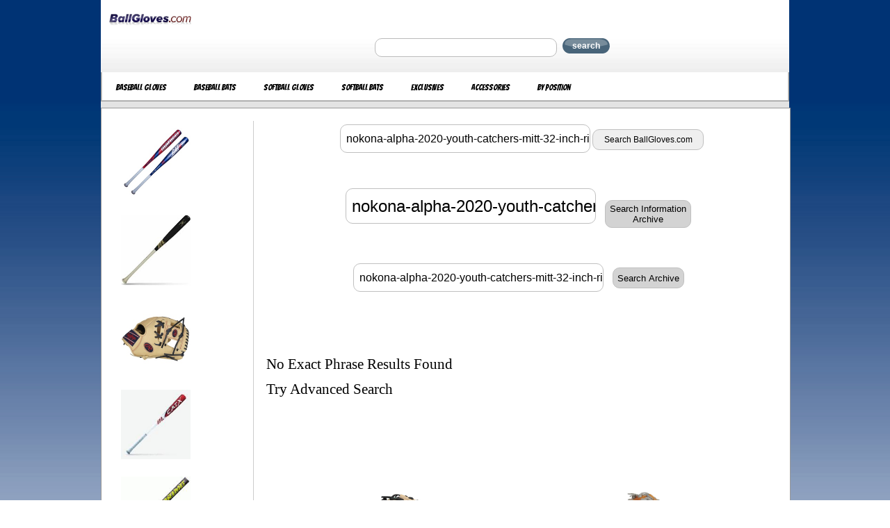

--- FILE ---
content_type: text/html
request_url: http://www.ballgloves.us.com/cgi-local/pricesearch.pl?search_query=nokona-alpha-2020-youth-catchers-mitt-32-inch-right-hand-throw
body_size: 5310
content:
<!DOCTYPE HTML>

<!DOCTYPE html PUBLIC "-//W3C//DTD XHTML 1.0 Transitional//EN" "http://www.w3.org/TR/xhtml1/DTD/xhtml1-transitional.dtd">
<html xmlns="http://www.w3.org/1999/xhtml" lang="en" xml:lang="en">

<head>
<meta http-equiv="X-UA-Compatible" content="IE=EmulateIE7" />

<script>!function(d,s,id){var js,fjs=d.getElementsByTagName(s)[0];if(!d.getElementById(id)){js=d.createElement(s);js.id=id;js.src="https://platform.twitter.com/widgets.js";fjs.parentNode.insertBefore(js,fjs);}}(document,"script","twitter-wjs");</script>

<title> Ballgloves.com Query nokona-alpha-2020-youth-catchers-mitt-32-inch-right-hand-throw </title><link rel="image_src" type="image/jpeg" href="../images/rawlings-gxle175nc-navy-camel-gamer-xle-series-11-75-inch-baseball-glove-right-handed-throw-150.jpg" />
<meta http-equiv="Content-Type" content="text/html; charset=UTF-8"/>
<meta http-equiv="X-UA-Compatible" content="IE=EmulateIE7"/>
<meta name="google-site-verification" content="qWJunurR4EUhwQX-fqzh90PLI2DlDN2Qmgcjw9SQ9ns" />
<meta name="robots" content="index,follow">
		

<!--base.css--> <link rel="stylesheet" type="text/css" href="http://www.ballgloves.us.com/media/base.css" />
<!--page_overrides.css--> <link rel="stylesheet" type="text/css" href="http://www.ballgloves.us.com/media/page_overrides.css" />
<!--widgets.css--> <link rel="stylesheet" type="text/css" href="http://www.ballgloves.us.com/media/widgets.css" />
<link rel="stylesheet" type="text/css" href="http://www.ballgloves.us.com/media/mywebstore.css" />
<!--personalization.css--> <link rel="stylesheet" type="text/css" href="http://www.ballgloves.us.com/media/personalization.css" />
<!--review.js--> 
<meta property="fb:admins" content="532526827">

<meta name="Keywords" content='GXLE175NC-Right Handed Throw,Rawlings,New,Rawlings,GXLE175NC,Navy,Camel,Gamer,XLE,Series,11.75,inch,Baseball,Glove' />     <style>
a.namelink {
   font-family:verdana;
   font-size:16pt;
   text-decoration:none;
   padding:20px;
   position:relative;
   margin-bottom:20px;
}
a.namelink:hover {
   text-decoration: underline;
}
</style>
</head>

<body class="browse" id="pageId0">
 <div id="wrapper">
 <div id="innerWrapper">
 <div id="headerSlots">
 <div id="header-1"><div class="starter-amazon-com-ImageWidget-1-latest">
 <div class="imageWidget">
 <a href="http://www.ballgloves.us.com" ><img src="../ballgloves.png" width=129 height=28 alt="Baseball Gloves" title="Baseball Gloves at Ballgloves.com"/></a>
 </div>		    
</div></div>
<div id="header-2">
</div>
        <div id="header-3"></div><div id="header-4"><div class="com-amazon-webstore-SearchNav-2">
<script>
  var maxSearchSize = 75-1;
</script>

<div class="miniSearchForm">
        
    <form method="get" action="http://www.ballgloves.us.com/cgi-local/pricesearch.pl" class="searchForm" name="searchNav" id="searchForm">
    
    <fieldset class="minorFieldset search">
      <legend><span>Search</span></legend>
      
      <ol class="formFields">
        <li class="formField searchFor">
          <label for="searchKeywords">Search for</label>
          <input style="border-radius:10px;padding:5px"; type="text" name="searchKeywords" id="searchKeywords" value="" size='34' maxlength='75'/>
        </li>
      </ol>
      <ul class="buttonGroup searchActions">
        <li class="searchButton">
          <button class="primaryAction" type="submit"><span>Search</span></button></li></ul><input type="hidden" name="Action" value="submit" /></fieldset>
  </form><br>
</div>
</div></div>
        <div id="header-5"></div>
        <div id="header-6"></div>
        <div id="header-7"></div>
<div id="header-8">

<div class="com-amazon-webstore-GlobalSiteNav-2">

<ul class="linkList navigationLinks" id="globalNav">
  
	<li class="navigationGroup" id="globalNavItem1">
      
        
                <a href="http://www.ballgloves.us.com" class="mainNode">
                        <span style="font-family:Bangers;font-size:12px;font-weight:200";>Baseball Gloves</span>
                </a>

  <ul class="linkList navigationLinks">
    
    
      <li>
                
                        
                                <a rel="nofollow" href="http://www.ballgloves.us.com/cgi-local/s.pl?Nokona">
                                        <span>Nokona Gloves</span>
                                </a>
                        
      </li>

      <li>
                
                        
                                <a rel="nofollow" href="http://www.ballgloves.us.com/cgi-local/s.pl?Shoeless-Joe">
                                        <span>Shoeless Joe</span>
                                </a>
                        
      </li>
    
      <li>
                
                        
                                <a rel="nofollow" href="http://www.ballgloves.us.com/cgi-local/s.pl?Mizuno-Glove">
                                        <span>Mizuno Gloves</span>
                                </a>

      </li>

      <li>
                
                        
                                <a rel="nofollow" href="http://www.ballgloves.us.com/cgi-local/s.pl?Rawlings-Glove">
                                        <span>Rawlings Gloves</span>
                                </a>

      </li>
    
    
      <li>
                
                        
                                <a rel="nofollow" href="http://www.ballgloves.us.com/cgi-local/s.pl?Slugger-Glove">
                                        <span>Louisville Slugger</span>
                                </a>
                        
      </li>
    
      <li>
                
                        
                                <a rel="nofollow" href="http://www.ballgloves.us.com/cgi-local/s.pl?Wilson-Glove">
                                        <span>Wilson Gloves</span>
                                </a>

      </li>
    
    
      <li>
                
                        
                                <a rel="nofollow" href="http://www.ballgloves.us.com/cgi-local/s.pl?All-Glove">
                                        <span>All Star Gloves</span>
                                </a>
                        
      </li>
    
    
    
    
    
  </ul>

	</li>
  
	<li class="navigationGroup" id="globalNavItem2">

        
                <a rel="nofollow" href="http://www.ballgloves.us.com" class="mainNode">
                        <span style="font-family:Bangers;font-size:12px;font-weight:200";>Baseball Bats</span>
                </a>
        
  <ul class="linkList navigationLinks">
    
    
      <li>
                
                        
                                <a rel="nofollow" href="http://www.ballgloves.us.com/cgi-local/s.pl?Anderson-Baseball">
                                        <span>Anderson Bats</span>
                                </a>
                        
      </li>

    
      <li>
                
                        
                                <a rel="nofollow" href="http://www.ballgloves.us.com/cgi-local/s.pl?Slugger-Bat">
                                        <span>Louisville Slugger</span>
                                </a>
                        
      </li>
    
    
      <li>
                
                        
                                <a rel="nofollow" href="http://www.ballgloves.us.com/cgi-local/s.pl?Wood-Bat">
                                        <span>Wood Bats</span>
                                </a>
                        

      </li>
    
      <li>
                
                        
                                <a rel="nofollow" href="http://www.ballgloves.us.com/cgi-local/s.pl?Mizuno-Wood">
                                        <span>Mizuno Wood</span>
                                </a>
                        

      </li>

      <li>
                
                        
                                <a rel="nofollow" href="http://www.ballgloves.us.com/cgi-local/s.pl?Slugger-Wood">
                                        <span>Slugger Wood</span>
                                </a>
                        

      </li>

    
      <li>
                
                        
                                <a rel="nofollow" href="http://www.ballgloves.us.com/cgi-local/s.pl?Easton-Baseball">
                                        <span>Easton Bats</span>
                                </a>
                        
                        
      </li>
    
    
      <li>
                
                        
                                <a rel="nofollow" href="http://www.ballgloves.us.com/cgi-local/s.pl?Youth-Bat">
                                        <span>Youth Bats</span>
                                </a>
                        
      </li>
    
    
    
  </ul>

	</li>
  
	<li class="navigationGroup" id="globalNavItem3">
      







        
                <a rel="nofollow" href="http://www.ballgloves.us.com" class="mainNode">
                        <span style="font-family:Bangers;font-size:12px;font-weight:200";>Softball Gloves</span>
                </a>
        
        




  <ul class="linkList navigationLinks">
    
      <li>
                
                        
                                <a rel="nofollow" href="http://www.ballgloves.us.com/cgi-local/s.pl?Nokona-Softball">
                                        <span>Nokona Gloves</span>
                                </a>
                        
      </li>
    
      <li>
                                <a rel="nofollow" href="http://www.ballgloves.us.com/cgi-local/s.pl?Mizuno-Softball">
                                        <span>Mizuno Gloves</span>
                                </a>
                        
      </li>
    
      <li>
                
                        
                                <a rel="nofollow" href="http://www.ballgloves.us.com/cgi-local/s.pl?Worth-Liberty">
                                        <span>Worth Liberty</span>
                                </a>
                        
                        
                
                
                



      </li>
    
      <li>
                
                        
                                <a rel="nofollow" href="http://www.ballgloves.us.com/cgi-local/s.pl?Slugger-Softball">
                                        <span>Louisville Slugger</span>
                                </a>
                        
                        
                
                
                



      </li>
    
      <li>
                
                        
                                <a rel="nofollow" href="http://www.ballgloves.us.com/cgi-local/s.pl?Fastpitch-Glove">
                                        <span>Fastpitch</span>
                                </a>
                        
                        
                
                
                



      </li>
    
      <li>
                
                        
                                <a rel="nofollow" href="http://www.ballgloves.us.com/cgi-local/s.pl?Slowpitch-Glove">
                                        <span>Slowpitch</span>
                                </a>
                        
                        
                
                
                



      </li>
    
  </ul>

	</li>
  
	<li class="navigationGroup" id="globalNavItem4">
      







        
                <a rel="nofollow" href="http://www.ballgloves.us.com" class="mainNode">
                        <span style="font-family:Bangers;font-size:12px;font-weight:200";>Softball Bats</span>
                </a>
        
        




  <ul class="linkList navigationLinks">


      <li>
                
                        
                                <a rel="nofollow" href="http://www.ballgloves.us.com/cgi-local/s.pl?Anderson-Slowpitch">
                                        <span>Anderson Slowpitch</span>
                                </a>
                        
                        
                
                
                



      </li>
    
      <li>
                
                        
                                <a rel="nofollow" href="http://www.ballgloves.us.com/cgi-local/s.pl?Anderson-Fastpitch">
                                        <span>Anderson Fastpitch</span>
                                </a>
                        
                        
                
                
                



      </li>

    
    
      <li>
                
                        
                                <a rel="nofollow" href="http://www.ballgloves.us.com/cgi-local/s.pl?Miken-Slowpitch">
                                        <span>Miken Slowptich</span>
                                </a>
                        
                        
                
                
                



      </li>
    
    
      <li>
                
                        
                                <a rel="nofollow" href="http://www.ballgloves.us.com/cgi-local/s.pl?Demarini-Fastpitch">
                                        <span>Demarini Bats</span>
                                </a>
                        
                        
                
                
                



      </li>
    
      <li>
                
                        
                                <a rel="nofollow" href="http://www.ballgloves.us.com/cgi-local/s.pl?Slugger-Fastpitch">
                                        <span>Slugger Fastpitch</span>
                                </a>
                        
                        
                
                
                



      </li>
    
    
    
  </ul>

	</li>
  
	<li class="navigationGroup" id="globalNavItem5">
      







        
                <a rel="nofollow" href="http://www.ballgloves.us.com" class="mainNode">
                        <span style="font-family:Bangers;font-size:12px;font-weight:200";>Exclusives</span>
                </a>
        
        




  <ul class="linkList navigationLinks">
    
      <li>
                
                        
                                <a rel="nofollow" href="http://www.ballgloves.us.com/cgi-local/s.pl?Exclusive">
                                        <span>Ball Gloves</span>
                                </a>
                        
                        
                
                
                



      </li>
    
      <li>
                
                        
                        
                                <a rel="nofollow" href="http://www.ballgloves.us.com/cgi-local/nokso.pl">
                                        <span>Nokona Personalized</span>
                                </a>
                        
                
                
                



      </li>
    
    
  </ul>

	</li>
  
	<li class="navigationGroup" id="globalNavItem6">
      







        
                <a rel="nofollow" href="http://www.ballgloves.us.com" class="mainNode">
                        <span style="font-family:Bangers;font-size:12px;font-weight:200";>Accessories</span>
                </a>
        
        




  <ul class="linkList navigationLinks">
    
    
    
  </ul>

	</li>
  
	<li class="navigationGroup" id="globalNavItem7">
      







        
                <a rel="nofollow" href="http://www.ballgloves.us.com" class="mainNode">
                        <span style="font-family:Bangers;font-size:12px;font-weight:200";>By Position</span>
                </a>
        
        




  <ul class="linkList navigationLinks">
    
      <li>
                
                        
                                <a rel="nofollow" href="http://www.ballgloves.us.com/cgi-local/s.pl?Mesh-Glove">
                                        <span>Mesh Back Gloves</span>
                                </a>


      </li>
    
      <li>
                
                        
                                <a rel="nofollow" href="http://www.ballgloves.us.com/cgi-local/s.pl?First-Base">
                                        <span>First Base Mitts</span>
                                </a>
                        
                        
                
                
                



      </li>
    
      <li>
                
                        
                                <a rel="nofollow" href="http://www.ballgloves.us.com/cgi-local/s.pl?Catchers-Mitt">
                                        <span>Catchers Mitts</span>
                                </a>
                        
                        
                
                
                



      </li>
    
    
    
  </ul>

	</li>
  
</ul>


  
</div>
</div>
        <div id="header-9"></div>
        <div id="header-10"></div>
      </div><!-- headerSlots -->

      <div id="mainContentWrapper">
        <div id="top-1"><div class="target-amazon-com-target-pagelets-IncaNewReleasesWidgetPagelet-1"></div></div>
        <div id="top-2"></div>
        <div id="top-3"></div>
        <div id="top-4"></div>
        <div id="top-5"></div>
        <div id="top-6"></div>
        <div id="top-7"></div>
        <div id="top-8"></div>
        <div id="top-9"></div>
        <div id="top-10"></div>

        <div id="columns">
          <div id="leftColumn">
            <div id="left-1"><div class="starter-amazon-com-CategoryWidget-2">		
<div class="categoryPagelet">
  

<a href=http://www.ballgloves.us.com/cgi-local/p.pl?marucci-cat-9-pastime-bbcor-3-baseball-bat-31-inch-28-oz/dp/MCBC9A-3128><img src=../images/marucci-cat-9-pastime-bbcor-3-baseball-bat-31-inch-28-oz-150.jpg width=100 border=0 style="padding:10px";></a><br><a href=http://www.ballgloves.us.com/cgi-local/p.pl?marucci-albert-pujols-maple-wood-youth-baseball-bat-myve2ap5-30-inch/dp/MYVE2AP5-NBK-30><img src=../images/marucci-albert-pujols-maple-wood-youth-baseball-bat-myve2ap5-30-inch-150.jpg width=100 border=0 style="padding:10px";></a><br><a href=http://www.ballgloves.us.com/cgi-local/p.pl?rawlings-pro-preferred-baseball-glove-pro-i-web-11-5-inch-right-hand-throw/dp/PROS204-2C-RightHandThrow><img src=../images/rawlings-pro-preferred-baseball-glove-pro-i-web-11-5-inch-right-hand-throw-150.jpg width=100 border=0 style="padding:10px";></a><br><a href=http://www.ballgloves.us.com/cgi-local/p.pl?marucci-cat-x-bbcor-3-baseball-bat-31-inch-28-oz/dp/MCBCX-3128><img src=../images/marucci-cat-x-bbcor-3-baseball-bat-31-inch-28-oz-150.jpg width=100 border=0 style="padding:10px";></a><br><a href=http://www.ballgloves.us.com/cgi-local/p.pl?miken-freak-primo-14-inch-supermax-usssa-slowpitch-bat-34-inch-27-oz/dp/MPMOSU-3-27><img src=../images/miken-freak-primo-14-inch-supermax-usssa-slowpitch-bat-34-inch-27-oz-150.jpg width=100 border=0 style="padding:10px";></a><br><a href=http://www.ballgloves.us.com/cgi-local/p.pl?miken-player-series-slowpitch-softball-glove-14-in-right-hand-throw/dp/PS140-PH-RightHandThrow><img src=../images/miken-player-series-slowpitch-softball-glove-14-in-right-hand-throw-150.jpg width=100 border=0 style="padding:10px";></a><br><a href=http://www.ballgloves.us.com/cgi-local/p.pl?louisville-slugger-maple-s7-i13-wood-baseball-bat-34-inch/dp/WTLW7MI13A1734><img src=../images/louisville-slugger-maple-s7-i13-wood-baseball-bat-34-inch-150.jpg width=100 border=0 style="padding:10px";></a><br><a href=http://www.ballgloves.us.com/cgi-local/p.pl?rawlings-horween-heart-of-hide-prodj2-tan-lace-baseball-glove-11-5-right-hand-throw/dp/PRODJ2-3BT-RightHandThrow><img src=../images/rawlings-horween-heart-of-hide-prodj2-tan-lace-baseball-glove-11-5-right-hand-throw-150.jpg width=100 border=0 style="padding:10px";></a><br><a href=http://www.ballgloves.us.com/cgi-local/p.pl?marucci-bringer-of-rain-youth-model-natural-black-wood-baseball-bat-30-inch/dp/MYVE3BOR-NBK-30><img src=../images/marucci-bringer-of-rain-youth-model-natural-black-wood-baseball-bat-30-inch-150.jpg width=100 border=0 style="padding:10px";></a><br>
<form method="get" action="http://www.ballgloves.us.com/cgi-local/pricesearch.pl" name=pricesearch>  
  <input type="text" name="searchKeywords" value="" size='20' maxlength='30' style="width:100px;height:27px;line-height:27px;text-indent:10px;font-family:arial,sans-serif;font-size:1em;color:#333;background:#fff;border:solid 1px #d9d9d9;border-top:solid 1px #c0c0c0;margin-right:15px;"/>
  <button type="submit" style="margin:10px;height:23px;border:1px solid #c0c0c0;background-color:lightgrey;color:111111;";>Search</button>
<input type="hidden" name="Action" value="submit"/>
</form>

  <ul class="categoryList"> 
      
  </ul>

    <p class="pointerLink">            
                    <a href="" >
                    </a>      
    </p>
</div>
		
</div></div>
<div id="left-2"><div class="target-amazon-com-target-pagelets-IncaTopSellersWidgetPagelet-1">

    <div id="productList47712" class="productListWidget">

        <h2 class="widgetTitle"></h2>

	    <div class="productHeader">
                        
            <span class="subheader"></span>
    </div>
                <ul class="productList">
                        
    <li class="product" style="width: 122px;">
        <input type="hidden" name="asin" value="B004HCCNWU" />

        <div class="miniDetailTargetImage">
            <input type="hidden" name="miniDetailAsin" value="B004HCCNWU" />

            <ul class="buttonGroup productListActions">
                <li class="productQuickView">
                    <button class="primaryAction quickView" style="display:none;">
                        <span>Quick View</span>
                    </button>
                </li>
            </ul>            
        </div>
    </li>

    
    <li class="product" style="width: 122px;">
        <input type="hidden" name="asin" value="B004SNT8OO" />

        <div class="miniDetailTargetImage">
            <input type="hidden" name="miniDetailAsin" value="B004SNT8OO" />

            <!-- where a href and image go  -->
             
            <ul class="buttonGroup productListActions">
                <li class="productQuickView">
                    <button class="primaryAction quickView" style="display:none;">
                        <span>Quick View</span>
                    </button>
                </li>
            </ul>
        </div>        
    </li>
    
    <li class="product" style="width: 122px;">
        <input type="hidden" name="asin" value="B004HC837O" />

        <div class="miniDetailTargetImage">
            <input type="hidden" name="miniDetailAsin" value="B004HC837O" />
             
            <ul class="buttonGroup productListActions">
                <li class="productQuickView">
                    <button class="primaryAction quickView" style="display:none;">
                        <span>Quick View</span>
                    </button>
                </li>
            </ul>
        </div>
    </li>
                </ul>        
    </div>

</div></div>
            <div id="left-3"></div>
            <div id="left-4"></div>
            <div id="left-5"></div>
            <div id="left-6"></div>
            <div id="left-7"></div>
            <div id="left-8"></div>
            <div id="left-9"></div>
            <div id="left-10"></div>
          </div><!-- leftColumn -->

          <div id="centerColumn">
            <div id="center-1"><div class="starter-amazon-com-IFrameWidget-1-latest">


<div class="closedHTMLWidget">

<div style="text-align:center">
<form method="get" action="http://www.ballgloves.com/search.php?" name=thesearch style="margin-top:0px;margin-bottom:5px;">
   <input name="search_query" value="nokona-alpha-2020-youth-catchers-mitt-32-inch-right-hand-throw" placeholder="Search..." maxlength="300" type="text" spellcheck="false" autocomplete="off" style="border-radius:10px;border:1px solid #c0c0c0;margin-top:5px;margin-bottom:5px;width:350px;height:20px;font-size:16px;padding:10px 0px 9px 8px;background: none repeat scroll 0% 0%;">
   <button type="submit" style="border-radius:10px;border:1px solid #c0c0c0;margin-top:5px;margin-bottom:5px;width:160px;height:30px;font-size:12px;">Search BallGloves.com</button>
   <input type="hidden" name="Action" value="submit"/>
</form>
</div><br><br>

<div style="text-align:center">
<form method="get" action="http://ballgloves.info/glove.pl" name=pricesearch2>  
  <input type="text" name="model" value="nokona-alpha-2020-youth-catchers-mitt-32-inch-right-hand-throw" size='40' maxlength='30' style="border-radius:10px;border:1px solid #c0c0c0;margin-top:5px;margin-bottom:5px;width:350px;height:30px;font-size:24px;padding:10px 0px 9px 8px;background: none repeat scroll 0% 0%;"/>
  <button type="submit" style="border-radius:10px;margin:10px;height:40px;border:1px solid #c0c0c0;background-color:lightgrey;color:111111;";>Search Information<br>Archive</button>
<input type="hidden" name="Action" value="submit"/>
</form>
</div>
<br><br>

<div style="text-align:center">
<form method="get" action="http://www.ballgloves.us.com/cgi-local/picsearch.pl" name=pricesearch2>  
  <input type="text" name="searchKeywords" value="nokona-alpha-2020-youth-catchers-mitt-32-inch-right-hand-throw" size='40' maxlength='30' style="border-radius:10px;border:1px solid #c0c0c0;margin-top:5px;margin-bottom:5px;width:350px;height:20px;font-size:16px;padding:10px 0px 9px 8px;background: none repeat scroll 0% 0%;"/>
  <button type="submit" style="border-radius:10px;margin:10px;height:30px;border:1px solid #c0c0c0;background-color:lightgrey;color:111111;";>Search Archive</button>
<input type="hidden" name="Action" value="submit"/>
</form>
</div>

<br><br><br><br>

<table></table><p style="font-family:verdana;font-size:16pt">No Exact Phrase Results Found<br><br>Try Advanced Search</p><img src= http://ballgloves.com/product_images/j/168/rawlings-may-2023-gold-glove-club-catchers-mitt-camel-mint-1__84970.jpg onerror= this.style.display='none' style="width:160px;padding:100px";><img src= http://ballgloves.com/product_images/d/544/1__53947.jpg onerror= this.style.display='none' style="width:160px;padding:100px";><img src= http://ballgloves.com/product_images/q/072/5__00103.jpg onerror= this.style.display='none' style="width:160px;padding:100px";><img src= http://ballgloves.com/product_images/f/862/1__82937.jpg onerror= this.style.display='none' style="width:160px;padding:100px";><img src= http://ballgloves.com/product_images/q/942/1__44176.jpg onerror= this.style.display='none' style="width:160px;padding:100px";><img src= http://ballgloves.com/product_images/a/271/MFGVR1175Y-BK-R_D__20380.png onerror= this.style.display='none' style="width:160px;padding:100px";>
<style>
a.bottomh {
  margin-right:20px;
  text-decoration:none;
  font-family:verdana;
  font-weight:700;
}
</style>
<div id=bottomheader style="border:0px solid #C0C0C0;margin-right:20px;font-size:16px;line-height:24px";>

   <a class=bottomh href=http://www.ballgloves.us.com/cgi-local/s.pl?Nokona>Nokona</a>
   <a class=bottomh href=http://www.ballgloves.us.com/cgi-local/s.pl?Mizuno-Glove>Mizuno</a>
   <a class=bottomh href=http://www.ballgloves.us.com/cgi-local/s.pl?Louisville-Bat>Louisville</a>
   <a class=bottomh href=http://www.ballgloves.us.com/cgi-local/s.pl?Rawlings>Rawlings</a>
   <a class=bottomh href=http://www.ballgloves.us.com/cgi-local/s.pl?Easton>Easton</a>
   <a class=bottomh href=http://www.ballgloves.us.com/cgi-local/s.pl?Demarini>Demarini</a>
   <a class=bottomh href=http://www.ballgloves.us.com/cgi-local/s.pl?Anderson-Baseball>Anderson Baseball</a>
   <a class=bottomh href=http://www.ballgloves.us.com/cgi-local/s.pl?Marucci>Marucci</a>
   <a class=bottomh href=http://www.ballgloves.us.com/cgi-local/size4.pl?Anderson-Softball-Bat>Anderson Softball Bat</a>
   <a class=bottomh href=http://www.ballgloves.us.com/cgi-local/s.pl?Dudley>Dudley</a>
   <a class=bottomh href=http://www.ballgloves.us.com/cgi-local/s.pl?Baseballs>Baseballs</a>
   <a class=bottomh href=http://www.ballgloves.us.com/cgi-local/s.pl?Flare>Flare</a>
   <a class=bottomh href=http://www.ballgloves.us.com/cgi-local/s.pl?Omaha>Omaha</a>
   <a class=bottomh href=http://www.ballgloves.us.com/cgi-local/s.pl?Heart>Heart of Hide</a>
   <a class=bottomh href=http://www.ballgloves.us.com/cgi-local/s.pl?A2000>A2000</a>
   <a class=bottomh href=http://www.ballgloves.us.com/cgi-local/s.pl?A2K>A2K</a>
   <a class=bottomh href=http://www.ballgloves.us.com/cgi-local/s.pl?First>First Base Mitts</a>
   <a class=bottomh href=http://www.ballgloves.us.com/cgi-local/s.pl?Catchers>Catchers Mitts</a>
   <a class=bottomh href=http://www.ballgloves.us.com/cgi-local/s.pl?Youth+Bat>Youth Bats</a>
   <a class=bottomh href=http://www.ballgloves.us.com/cgi-local/s.pl?Slowpitch+Bat>Slowpitch Bats</a>
   <a class=bottomh href=http://www.ballgloves.us.com/cgi-local/s.pl?Fastpitch+Bat>Fastpitch Bats</a>
   <a class=bottomh href=http://www.ballgloves.us.com/cgi-local/s.pl?Mizuno+Pant>Mizuno Pants</a>
   <a class=bottomh href=http://www.ballgloves.us.com/cgi-local/s.pl?Mizuno+Cleat>Mizuno Cleat</a>
   <a class=bottomh href=http://www.ballgloves.us.com/cgi-local/s.pl?Fungo+Bat>Fungo Bats</a>

</div>

<p><br><p>



</div></div><img onload="if (typeof uet == 'function') { uet('cf'); }" src="http://g-ecx.images-amazon.com/images/G/01/x-locale/common/transparent-pixel._V192234675_.gif" width="1" alt="" height="1" border="0" /></div>
<div id="center-2"></div>
<div id="center-3"></div>
<div id="center-4"></div>
<div id="center-5"></div>
<div id="center-6"></div>
<div id="center-7"></div>
<div id="center-8"></div>
<div id="center-9"></div>
<div id="center-10"></div>
<div id="center-11"></div>
<div id="center-12"></div>
<div id="center-13"></div>
<div id="center-14"></div>
<div id="center-15"></div>
<div id="center-16"></div>
<div id="center-17"></div>
<div id="center-18"></div>
<div id="center-19"></div>
<div id="center-20"></div>
</div>
<div id="rightColumn">
<div id="right-1"></div>
<div id="right-2"></div>
<div id="right-3"></div>
<div id="right-4"></div>
<div id="right-5"></div>
<div id="right-6"></div>
<div id="right-7"></div>
<div id="right-8"></div>
<div id="right-9"></div>
<div id="right-10"></div>
</div>
</div>
<div id="bottom-1"></div>
<div id="bottom-2"></div>
<div id="bottom-3"></div>
<div id="bottom-4"></div>
<div id="bottom-5"></div>
<div id="bottom-6"></div>
<div id="bottom-7"></div>
<div id="bottom-8"></div>
<div id="bottom-9"></div>
<div id="bottom-10"></div>
      </div>
<div id="footer">
<div id="footer-1"></div>
<div id="footer-2"></div>
<div id="footer-3"></div>
<div id="footer-4"></div>
<div id="footer-5"><div class="starter-amazon-com-ImageWidget-1-latest"><div class="imageWidget">
<img src="http://ecx.images-amazon.com/images/I/01xQ0xa-8gL.png" alt="Site Logo" title="Ballgloves.com Baseball Gloves and Bats" height="31" width="90"/>
</div></div></div>
        <div id="footer-6"></div>
        <div id="footer-7"><div class="com-amazon-webstore-Copyright-2">
<div class="dynamicText">
	Copyright Don Morton Sports LLC
</div></div></div><div id="footer-8"></div><div id="footer-9"></div><div id="footer-10"></div>
<script type="text/javascript">
var gaJsHost = (("https:" == document.location.protocol) ? "https://ssl." : "http://www.");
document.write(unescape("%3Cscript src='" + gaJsHost + "google-analytics.com/ga.js' type='text/javascript'%3E%3C/script%3E"));
</script>
<script type="text/javascript">
var pageTracker = _gat._getTracker("UA-5951125-2");
pageTracker._trackPageview();
</script>
</div>
</select> </form></body></html>